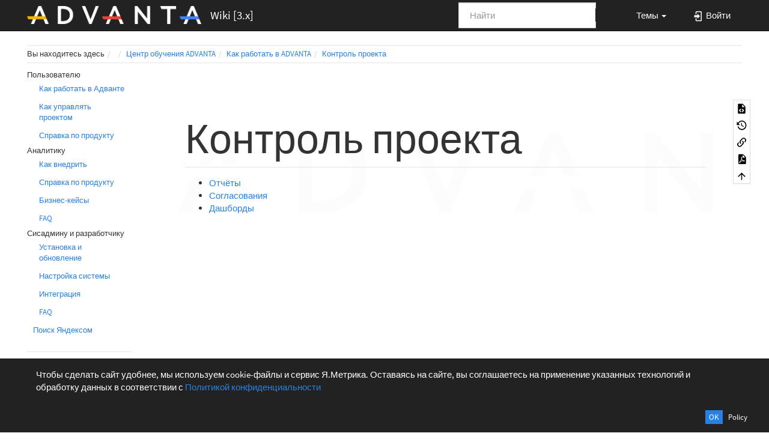

--- FILE ---
content_type: text/html; charset=utf-8
request_url: https://wiki.a2nta.ru/doku.php/manual/users/3_control
body_size: 9169
content:
<!DOCTYPE html>
<html xmlns="http://www.w3.org/1999/xhtml" lang="ru" dir="ltr" class="no-js">
<head>
    <meta charset="UTF-8" />
    <title>Контроль проекта | Как работать в ADVANTA | Центр обучения ADVANTA | ADVANTA Wiki [3.x]</title>
    <script>(function(H){H.className=H.className.replace(/\bno-js\b/,'js')})(document.documentElement)</script>
    <meta name="viewport" content="width=device-width,initial-scale=1" />
    <link rel="shortcut icon" href="/lib/exe/fetch.php/wiki/favicon.ico" />
<link rel="apple-touch-icon" href="/lib/tpl/bootstrap3/images/apple-touch-icon.png" />
<meta name="yandex-verification" content="df3b6953a94898af" /><meta name="generator" content="DokuWiki"/>
<meta name="robots" content="index,follow"/>
<meta name="keywords" content="manual,users,3_control"/>
<meta name="description" content="Контроль проекта    	*  Отчёты 	*  Согласования 	*  Дашборды"/>
<meta name="author" content="Майн Юлия"/>
<meta name="DC.Title" content="Контроль проекта"/>
<meta name="DC.Description" content="Контроль проекта    	*  Отчёты 	*  Согласования 	*  Дашборды"/>
<meta name="DC.Publisher" content="Майн Юлия"/>
<meta name="DC.Contributors" content="Майн Юлия, Анна Махнева"/>
<meta name="DC.Rights" content="CC Attribution-Share Alike 4.0 International"/>
<meta name="DC.Language" content="ru"/>
<meta name="DC.Created" content="2019-06-13T13:55:51+00:00"/>
<meta name="DC.Modified" content="2023-01-27T10:16:47+00:00"/>
<meta name="DC.Date" content="2019-06-13T13:55:51+00:00"/>
<meta name="DC.Identifier" content="urn:manual:users:3_control"/>
<meta property="og:title" content="Контроль проекта"/>
<meta property="og:description" content="Контроль проекта    	*  Отчёты 	*  Согласования 	*  Дашборды"/>
<meta property="og:url" content="https://wiki.a2nta.ru/doku.php/manual/users/3_control"/>
<meta property="og:type" content="article"/>
<meta property="og:locale" content="ru_RU"/>
<meta property="og:site_name" content="Wiki [3.x]"/>
<meta property="article:published_time" content="2019-06-13T13:55:51+00:00"/>
<meta property="article:modified_time" content="2023-01-27T10:16:47+00:00"/>
<meta property="article:section" content="2023-01-27T10:16:47+00:00"/>
<meta property="article:author" content="Майн Юлия"/>
<meta name="google-site-verification" content="qfgijIQMypBpqMoN7oNdoap2eEfWwaLgviNpYX21MM8"/>
<meta name="msvalidate.01" content="FDCCA8C569C6308A31BAEE647CF37B13"/>
<meta name="yandex-verification" content="9aacfc22ffbec9c4"/>
<link rel="search" type="application/opensearchdescription+xml" href="/lib/exe/opensearch.php" title="Wiki [3.x]"/>
<link rel="start" href="/"/>
<link rel="contents" href="/doku.php/manual/users/3_control?do=index" title="Все страницы"/>
<link rel="manifest" href="/lib/exe/manifest.php"/>
<link rel="alternate" type="application/rss+xml" title="Недавние изменения" href="/feed.php"/>
<link rel="alternate" type="application/rss+xml" title="Текущее пространство имён" href="/feed.php?mode=list&amp;ns=manual:users"/>
<link rel="alternate" type="text/html" title="Простой HTML" href="/doku.php/manual/users/3_control?do=export_xhtml"/>
<link rel="alternate" type="text/plain" title="вики-разметка" href="/doku.php/manual/users/3_control?do=export_raw"/>
<link rel="canonical" href="https://wiki.a2nta.ru/doku.php/manual/users/3_control"/>
<link rel="stylesheet" href="/lib/exe/css.php?t=bootstrap3&amp;tseed=075e4402a29dba6b90ea5ae92d3583e8"/>
<link type="text/css" rel="stylesheet" href="/lib/plugins/icons/assets/font-awesome/css/font-awesome.min.css"/>
<link type="text/css" rel="stylesheet" href="/lib/plugins/icons/assets/material-design-icons/css/materialdesignicons.min.css"/>
<!--[if gte IE 9]><!-->
<script >/*<![CDATA[*/var NS='manual:users';var JSINFO = {"move_renameokay":false,"move_allowrename":false,"schemes":["http","https","telnet","gopher","wais","ftp","ed2k","irc","ldap"],"plugin":{"semantic":{"exposeWebService":1}},"bootstrap3":{"mode":"show","toc":[],"config":{"collapsibleSections":0,"fixedTopNavbar":1,"showSemanticPopup":0,"sidebarOnNavbar":1,"tagsOnTop":1,"tocAffix":1,"tocCollapseOnScroll":1,"tocCollapsed":1,"tocLayout":"default","useAnchorJS":1,"useAlternativeToolbarIcons":1,"disableSearchSuggest":0}},"id":"manual:users:3_control","namespace":"manual:users","ACT":"show","useHeadingNavigation":1,"useHeadingContent":1};
/*!]]>*/</script>
<script src="/lib/exe/jquery.php?tseed=34a552433bc33cc9c3bc32527289a0b2"></script>
<script src="/lib/exe/js.php?t=bootstrap3&amp;tseed=075e4402a29dba6b90ea5ae92d3583e8"></script>
<script type="application/ld+json">/*<![CDATA[*/{
    "@context": "http:\/\/schema.org\/",
    "@type": "WebSite",
    "url": "https:\/\/wiki.a2nta.ru\/",
    "name": "Wiki [3.x]",
    "potentialAction": {
        "@type": "SearchAction",
        "target": "https:\/\/wiki.a2nta.ru\/doku.php?do=search&amp;id={search_term_string}",
        "query-input": "required name=search_term_string"
    }
}
/*!]]>*/</script>
<script type="application/ld+json">/*<![CDATA[*/[
    {
        "@context": "http:\/\/schema.org\/",
        "@type": "Article",
        "headline": "\u041a\u043e\u043d\u0442\u0440\u043e\u043b\u044c \u043f\u0440\u043e\u0435\u043a\u0442\u0430",
        "name": "\u041a\u043e\u043d\u0442\u0440\u043e\u043b\u044c \u043f\u0440\u043e\u0435\u043a\u0442\u0430",
        "datePublished": "2019-06-13T13:55:51+00:00",
        "dateCreated": "2019-06-13T13:55:51+00:00",
        "dateModified": "2023-01-27T10:16:47+00:00",
        "description": "\u041a\u043e\u043d\u0442\u0440\u043e\u043b\u044c \u043f\u0440\u043e\u0435\u043a\u0442\u0430    \t*  \u041e\u0442\u0447\u0451\u0442\u044b \t*  \u0421\u043e\u0433\u043b\u0430\u0441\u043e\u0432\u0430\u043d\u0438\u044f \t*  \u0414\u0430\u0448\u0431\u043e\u0440\u0434\u044b",
        "license": "https:\/\/creativecommons.org\/licenses\/by-sa\/4.0\/deed.ru",
        "url": "https:\/\/wiki.a2nta.ru\/doku.php\/manual\/users\/3_control",
        "mainEntityOfPage": {
            "@type": "WebPage",
            "@id": "https:\/\/wiki.a2nta.ru\/doku.php\/manual\/users\/3_control"
        },
        "publisher": {
            "@type": "Organization",
            "name": "Wiki [3.x]",
            "logo": {
                "@type": "ImageObject",
                "url": "https:\/\/wiki.a2nta.ru\/lib\/exe\/fetch.php\/wiki\/logo.png"
            }
        },
        "author": {
            "@context": "http:\/\/schema.org\/",
            "@type": "Person",
            "name": "\u041c\u0430\u0439\u043d \u042e\u043b\u0438\u044f",
            "email": null
        },
        "contributor": [
            {
                "@context": "http:\/\/schema.org\/",
                "@type": "Person",
                "name": "\u041c\u0430\u0439\u043d \u042e\u043b\u0438\u044f",
                "email": null
            },
            {
                "@context": "http:\/\/schema.org\/",
                "@type": "Person",
                "name": "\u0410\u043d\u043d\u0430 \u041c\u0430\u0445\u043d\u0435\u0432\u0430",
                "email": null
            }
        ]
    },
    {
        "@context": "http:\/\/schema.org\/",
        "@type": "WebPage",
        "relatedLink": [
            "https:\/\/wiki.a2nta.ru\/doku.php\/manual\/start",
            "https:\/\/wiki.a2nta.ru\/doku.php\/manual\/users"
        ]
    }
]
/*!]]>*/</script>
<!--<![endif]-->
<style type="text/css">@media screen { body { margin-top: 70px; }  #dw__toc.affix { top: 60px; position: fixed !important; }  #dw__toc .nav .nav .nav { display: none; } }</style>
    <!--[if lt IE 9]>
    <script type="text/javascript" src="https://oss.maxcdn.com/html5shiv/3.7.2/html5shiv.min.js"></script>
    <script type="text/javascript" src="https://oss.maxcdn.com/respond/1.4.2/respond.min.js"></script>
    <![endif]-->
</head>
<body class="cosmo dokuwiki mode_show tpl_bootstrap3 dw-table-width dw-fluid-container" data-page-id="manual:users:3_control"><div class="dokuwiki">
    <header id="dokuwiki__header" class="dw-container dokuwiki container-fluid mx-5">
    
<!-- navbar -->
<nav id="dw__navbar" class="navbar navbar-fixed-top navbar-default" role="navigation">

    <div class="dw-container container-fluid mx-5">

        <div class="navbar-header">

            <button class="navbar-toggle" type="button" data-toggle="collapse" data-target=".navbar-collapse">
                <span class="icon-bar"></span>
                <span class="icon-bar"></span>
                <span class="icon-bar"></span>
            </button>

            <a class="navbar-brand d-flex align-items-center" href="https://wiki.a2nta.ru" accesskey="h" title="Wiki [3.x]"><img id="dw__logo" class="pull-left h-100 mr-4" alt="Wiki [3.x]" src="/lib/exe/fetch.php/wiki/logo.png" /><div class="pull-right"><div id="dw__title">Wiki [3.x]</div></div></a>
        </div>

        <div class="collapse navbar-collapse">

            
            
            <div class="navbar-right" id="dw__navbar_items">

                <!-- navbar-searchform -->
<form action="/doku.php/manual/users/3_control" accept-charset="utf-8" class="navbar-form navbar-left search" id="dw__search" method="get" role="search">
    <div class="input-group">
        <input id="qsearch" autocomplete="off" type="search" placeholder="Найти" value="" accesskey="f" name="q" class="form-control" title="[F]" />
        <div class="input-group-btn">
            <button  class="btn btn-default" type="submit" title="Найти">
                <span class="iconify"  data-icon="mdi:magnify"></span>            </button>
        </div>

    </div>
    <input type="hidden" name="do" value="search" />
</form>
<!-- /navbar-searchform -->
<!-- theme-switcher -->
<ul class="nav navbar-nav" id="dw__themes">
    <li class="dropdown">

        <a href="" class="dropdown-toggle" data-toggle="dropdown" data-target="#" role="button" aria-haspopup="true" aria-expanded="false">
            <span class="iconify"  data-icon="mdi:palette"></span> <span class="">Темы</span> <span class="caret"></span>
        </a>

        <ul class="dropdown-menu" aria-labelledby="themes">
            <li class="dropdown-header">
                <span class="iconify"  data-icon="mdi:palette"></span> Темы            </li>
            <li>
                <a onclick="DokuCookie.setValue('bootswatchTheme', 'default'); document.location.reload(true)" href="#">Default</a>
            </li>
            <li class="dropdown-header">
                <span class="iconify"  data-icon="mdi:palette"></span> Bootswatch Themes
            </li>
                        <li class="active">
                <a onclick="DokuCookie.setValue('bootswatchTheme', 'cosmo'); document.location.reload(true)" href="#">Cosmo</a>
            </li>
                        <li>
                <a onclick="DokuCookie.setValue('bootswatchTheme', 'darkly'); document.location.reload(true)" href="#">Darkly</a>
            </li>
                        <li>
                <a onclick="DokuCookie.setValue('bootswatchTheme', 'flatly'); document.location.reload(true)" href="#">Flatly</a>
            </li>
                        <li>
                <a onclick="DokuCookie.setValue('bootswatchTheme', 'solar'); document.location.reload(true)" href="#">Solar</a>
            </li>
                        <li>
                <a onclick="DokuCookie.setValue('bootswatchTheme', 'slate'); document.location.reload(true)" href="#">Slate</a>
            </li>
                        <li>
                <a onclick="DokuCookie.setValue('bootswatchTheme', 'spacelab'); document.location.reload(true)" href="#">Spacelab</a>
            </li>
                        <li>
                <a onclick="DokuCookie.setValue('bootswatchTheme', 'superhero'); document.location.reload(true)" href="#">Superhero</a>
            </li>
                    </ul>

    </li>
</ul>
<!-- /theme-switcher -->

                <ul class="nav navbar-nav">

                    
                                        <li>
                        <span class="dw__actions dw-action-icon">
                        <a href="/doku.php/manual/users/3_control?do=login&amp;sectok=" title="Войти" rel="nofollow" class="menuitem login btn btn-default navbar-btn"><svg xmlns="http://www.w3.org/2000/svg" width="24" height="24" viewBox="0 0 24 24"><path d="M10 17.25V14H3v-4h7V6.75L15.25 12 10 17.25M8 2h9a2 2 0 0 1 2 2v16a2 2 0 0 1-2 2H8a2 2 0 0 1-2-2v-4h2v4h9V4H8v4H6V4a2 2 0 0 1 2-2z"/></svg><span class=""> Войти</span></a>                        </span>
                    </li>
                    
                </ul>

                
                
            </div>

        </div>
    </div>
</nav>
<!-- navbar -->
<!-- Yandex.Metrika counter -->
<script type="text/javascript" >
   (function(m,e,t,r,i,k,a){m[i]=m[i]||function(){(m[i].a=m[i].a||[]).push(arguments)};
   m[i].l=1*new Date();
   for (var j = 0; j < document.scripts.length; j++) {if (document.scripts[j].src === r) { return; }}
   k=e.createElement(t),a=e.getElementsByTagName(t)[0],k.async=1,k.src=r,a.parentNode.insertBefore(k,a)})
   (window, document, "script", "https://mc.yandex.ru/metrika/tag.js", "ym");

   ym(103144365, "init", {
        clickmap:true,
        trackLinks:true,
        accurateTrackBounce:true
   });
</script>
<noscript><div><img src="https://mc.yandex.ru/watch/103144365" style="position:absolute; left:-9999px;" alt="" /></div></noscript>
<!-- /Yandex.Metrika counter -->    </header>

    <a name="dokuwiki__top" id="dokuwiki__top"></a>

    <main role="main" class="dw-container pb-5 dokuwiki container-fluid mx-5">

        <div id="dokuwiki__pageheader">

            
            <!-- breadcrumbs -->
<nav id="dw__breadcrumbs" class="small">

    <hr/>

        <div class="dw__youarehere">
        <ol class="breadcrumb" itemscope itemtype="http://schema.org/BreadcrumbList"><li>Вы находитесь здесь</li><li itemprop="itemListElement" itemscope itemtype="http://schema.org/ListItem"><a href="/doku.php/start"   itemprop="item"  title="start"><span itemprop="name"><span class="iconify"  data-icon="mdi:home"></span><span class="sr-only">Home</span></span></a><meta itemprop="position" content="1" /></li><li itemprop="itemListElement" itemscope itemtype="http://schema.org/ListItem"><span itemprop="name"><a itemprop="item"  href="/doku.php/manual/start" class="wikilink1" title="manual:start" >Центр обучения ADVANTA</a></span><meta itemprop="position" content="2" /></li><li itemprop="itemListElement" itemscope itemtype="http://schema.org/ListItem"><span itemprop="name"><a itemprop="item"  href="/doku.php/manual/users" class="wikilink1" title="manual:users" >Как работать в ADVANTA</a></span><meta itemprop="position" content="3" /></li><li class="active" itemprop="itemListElement" itemscope itemtype="http://schema.org/ListItem"><span itemprop="name"><a itemprop="item" href="/doku.php/manual/users/3_control" class="wikilink1" title="manual:users:3_control" >Контроль проекта</a></span><meta itemprop="position" content="4" /></li></ol>    </div>
    
    
    <hr/>

</nav>
<!-- /breadcrumbs -->

            <p class="text-right">
                            </p>

            <div id="dw__msgarea" class="small">
                            </div>

        </div>

        <div class="row">

            <!-- sidebar -->
<aside id="dokuwiki__aside" class="dw__sidebar col-sm-3 col-md-2 hidden-print">
    <div class="dw-sidebar-content">
        <div class="dw-sidebar-title hidden-lg hidden-md hidden-sm" data-toggle="collapse" data-target="#dokuwiki__aside .dw-sidebar-body">
            <span class="iconify"  data-icon="mdi:view-list"></span> Боковая панель        </div>
        <div class="dw-sidebar-body collapse in small">
            <!-- EDIT{&quot;target&quot;:&quot;plugin_include_start&quot;,&quot;name&quot;:&quot;wiki:sidebars&quot;,&quot;hid&quot;:&quot;&quot;,&quot;secid&quot;:1,&quot;range&quot;:&quot;0-&quot;} --><div class="plugin_include_content plugin_include__wiki:sidebars">
<div class="level0">
<div class="bs-wrap bs-wrap-nav" data-nav-type="pills" data-nav-stacked="1"><ul class="nav  nav-pills nav-stacked">
<li class="level1 node"> Пользователю
<ul class="nav  nav-pills nav-stacked">
<li class="level2"> <a href="/doku.php/manual/users" class="wikilink1" title="manual:users" >Как работать в Адванте</a>
</li>
<li class="level2"> <a href="/doku.php/manual/users/project" class="wikilink1" title="manual:users:project" >Как управлять проектом</a>
</li>
<li class="level2"> <a href="/doku.php/manual/users/guide" class="wikilink1" title="manual:users:guide" >Справка по продукту</a>
</li>
</ul>
</li>
<li class="level1 node"> Аналитику 
<ul class="nav  nav-pills nav-stacked">
<li class="level2"> <a href="/doku.php/manual/integration" class="wikilink1" title="manual:integration" >Как внедрить</a>
</li>
<li class="level2"> <a href="/doku.php/product/admin_guide" class="wikilink1" title="product:admin_guide" >Справка по продукту</a>
</li>
<li class="level2"> <a href="/doku.php/manual/use_cases" class="wikilink1" title="manual:use_cases" >Бизнес-кейсы</a>
</li>
<li class="level2"> <a href="/doku.php/product/faq/admin" class="wikilink1" title="product:faq:admin" >FAQ</a>
</li>
</ul>
</li>
<li class="level1 node"> Сисадмину и разработчику
<ul class="nav  nav-pills nav-stacked">
<li class="level2"> <a href="/doku.php/product/settings/system" class="wikilink1" title="product:settings:system" >Установка и обновление</a>
</li>
<li class="level2"> <a href="/doku.php/product/settings" class="wikilink1" title="product:settings" >Настройка системы</a>
</li>
<li class="level2"> <a href="/doku.php/product/api/start" class="wikilink1" title="product:api:start" >Интеграция</a>
</li>
<li class="level2"> <a href="/doku.php/product/faq/admin" class="wikilink1" title="product:faq:admin" >FAQ</a>
</li>
</ul>
</li>
<li class="level1"> <a href="/doku.php/site_search" class="wikilink1" title="site_search" >Поиск Яндексом</a>
</li>
</ul>
</div>
</div>
<!-- EDIT{&quot;target&quot;:&quot;plugin_include_editbtn&quot;,&quot;name&quot;:&quot;to_people&quot;,&quot;hid&quot;:null,&quot;secid&quot;:3,&quot;range&quot;:&quot;0-&quot;} --><!-- EDIT{&quot;target&quot;:&quot;plugin_include_end&quot;,&quot;name&quot;:&quot;wiki:sidebars&quot;,&quot;hid&quot;:&quot;&quot;,&quot;secid&quot;:2,&quot;range&quot;:&quot;0-&quot;} --></div>
<hr />
<!-- EDIT{&quot;target&quot;:&quot;plugin_include_start&quot;,&quot;name&quot;:&quot;wiki:sidebars&quot;,&quot;hid&quot;:&quot;&quot;,&quot;secid&quot;:4,&quot;range&quot;:&quot;0-&quot;} --><div class="plugin_include_content plugin_include__wiki:sidebars">
<div class="level0">
<div class="bs-wrap bs-wrap-nav" data-nav-type="pills" data-nav-stacked="1"><ul class="nav  nav-pills nav-stacked">
<li class="level1"> <a href="/doku.php/product/glossary" class="wikilink1" title="product:glossary" >Алфавитный указатель</a>
</li>
<li class="level1"> <a href="/doku.php/manual/start" class="wikilink1" title="manual:start" >Центр обучения</a>
</li>
<li class="level1"> <a href="/doku.php/product/start" class="wikilink1" title="product:start" >Структура продукта</a>
</li>
<li class="level1"> <a href="/doku.php/opportunities/start" class="wikilink1" title="opportunities:start" >Библиотека решений</a>
</li>
<li class="level1"> <a href="/doku.php/ai-agents/start" class="wikilink1" title="ai-agents:start" >Библиотека ИИ-помощников</a>
</li>
</ul>
</div>
</div>
<!-- EDIT{&quot;target&quot;:&quot;plugin_include_editbtn&quot;,&quot;name&quot;:&quot;blocks_manual&quot;,&quot;hid&quot;:null,&quot;secid&quot;:6,&quot;range&quot;:&quot;0-&quot;} --><!-- EDIT{&quot;target&quot;:&quot;plugin_include_end&quot;,&quot;name&quot;:&quot;wiki:sidebars&quot;,&quot;hid&quot;:&quot;&quot;,&quot;secid&quot;:5,&quot;range&quot;:&quot;0-&quot;} --></div>
<hr />

<p>
<strong><a href="/doku.php/manual/start" class="wikilink1" title="manual:start" >Центр обучения</a></strong>
</p>

<p>
<strong><a href="/doku.php/manual/users" class="wikilink1" title="manual:users" >&gt; Как работать в ADVANTA</a></strong>
</p>
<div class="bs-wrap bs-wrap-nav" data-nav-type="pills" data-nav-stacked="1"><ul class="nav  nav-pills nav-stacked">
<li class="level1"> <a href="/doku.php/manual/users/1_everyday_work" class="wikilink1" title="manual:users:1_everyday_work" >Моя работа каждый день</a>
</li>
<li class="level1"> <a href="/doku.php/manual/users/project" class="wikilink1" title="manual:users:project" >Управление проектом</a>
</li>
<li class="level1 active"> <a href="/doku.php/manual/users/3_control" class="wikilink1" title="manual:users:3_control" data-wiki-curid="true">Контроль проекта</a>
</li>
<li class="level1"> <a href="/doku.php/manual/users/guide" class="wikilink1" title="manual:users:guide" >Справочник</a>
</li>
</ul>
</div><!-- EDIT{&quot;target&quot;:&quot;plugin_include_start&quot;,&quot;name&quot;:&quot;wiki:sidebars&quot;,&quot;hid&quot;:&quot;&quot;,&quot;secid&quot;:7,&quot;range&quot;:&quot;0-&quot;} --><div class="plugin_include_content plugin_include__wiki:sidebars">
<div class="level0">
<hr />
<div class="bs-wrap bs-wrap-nav" data-nav-type="pills" data-nav-stacked="1"><ul class="nav  nav-pills nav-stacked">
<li class="level1"> <a href="/doku.php/releases/start" class="wikilink1" title="releases:start" >Описание обновлений</a>
</li>
<li class="level1"> <a href="/doku.php/manual/demo" class="wikilink1" title="manual:demo" >Демоверсии</a>
</li>
<li class="level1"> <a href="/doku.php/roadmap/start" class="wikilink1" title="roadmap:start" >Концепции развития</a>
</li>
<li class="level1"> <a href="/doku.php/manual/support/start" class="wikilink1" title="manual:support:start" >Техническая поддержка</a>
</li>
<li class="level1"> <a href="/doku.php/manual/advanta_online/start" class="wikilink1" title="manual:advanta_online:start" >ADVANTA Online</a>
</li>
</ul>
</div><hr />
<div class="bs-wrap bs-wrap-row row"><div class="bs-wrap bs-wrap-col col-lg-4 col-md-4 col-sm-4"><a href="https://www.advanta-group.ru/" class="media" title="https://www.advanta-group.ru/" rel="ugc nofollow"><img src="/lib/exe/fetch.php/product/ad_k.png" class="media img-responsive" loading="lazy" title="Официальный сайт ADVANTA Group" alt="Официальный сайт ADVANTA Group" /></a>
</div><div class="bs-wrap bs-wrap-col col-lg-4 col-md-4 col-sm-4"><a href="https://www.youtube.com/user/AdvantaGroupp" class="media" title="https://www.youtube.com/user/AdvantaGroupp" rel="ugc nofollow"><img src="/lib/exe/fetch.php/product/yt_k.png" class="media img-responsive" loading="lazy" title="Полезное о проектном управлении на Youtube" alt="Полезное о проектном управлении на Youtube" /></a>
</div><div class="bs-wrap bs-wrap-col col-lg-4 col-md-4 col-sm-4"><a href="https://vk.com/video/@advantaonline" class="media" title="https://vk.com/video/@advantaonline" rel="ugc nofollow"><img src="/lib/exe/fetch.php/product/vk_video.png?w=36&amp;tok=6fdbfa" class="media img-responsive" loading="lazy" title="Канал ADVANTA на VK Видео" alt="Канал ADVANTA на VK Видео" width="36" /></a>
</div></div><hr />

<p>
<img src="/lib/exe/fetch.php/product/telegram_logo.png?w=36&amp;tok=264853" class="medialeft img-responsive" loading="lazy" alt="" width="36" /> <span class="bs-wrap bs-wrap-button" data-btn-type="link" data-btn-icon="fa fa-tg"><a href="https://t.me/advantanews" class="urlextern" title="https://t.me/advantanews" rel="ugc nofollow">Канал ADVANTA </a></span><br/>

<img src="/lib/exe/fetch.php/product/telegram_logo.png?w=36&amp;tok=264853" class="medialeft img-responsive" loading="lazy" alt="" width="36" /> <span class="bs-wrap bs-wrap-button" data-btn-type="link" data-btn-icon="fa fa-tg"><a href="https://t.me/PMO_ADVANTA" class="urlextern" title="https://t.me/PMO_ADVANTA" rel="ugc nofollow">Сильный проектный офис</a></span>
</p>
<hr />

<p>
<a href="https://www.sk.ru/" class="media" title="https://www.sk.ru/" rel="ugc nofollow"><img src="/lib/exe/fetch.php/wiki/1-participant-ru-84x60.png" class="media img-responsive" loading="lazy" alt="" /></a>
</p>

</div>
<!-- EDIT{&quot;target&quot;:&quot;plugin_include_editbtn&quot;,&quot;name&quot;:&quot;links&quot;,&quot;hid&quot;:null,&quot;secid&quot;:9,&quot;range&quot;:&quot;0-&quot;} --><!-- EDIT{&quot;target&quot;:&quot;plugin_include_end&quot;,&quot;name&quot;:&quot;wiki:sidebars&quot;,&quot;hid&quot;:&quot;&quot;,&quot;secid&quot;:8,&quot;range&quot;:&quot;0-&quot;} --></div>
<!-- EDIT{&quot;target&quot;:&quot;plugin_include_start&quot;,&quot;name&quot;:&quot;wiki:sidebars&quot;,&quot;hid&quot;:&quot;&quot;,&quot;secid&quot;:10,&quot;range&quot;:&quot;0-&quot;} --><div class="plugin_include_content plugin_include__wiki:sidebars">
<div class="level0">
<div class="level2">

</div>
<!-- EDIT{&quot;target&quot;:&quot;section&quot;,&quot;name&quot;:&quot;\u0414\u043b\u044f \u0441\u043e\u0442\u0440\u0443\u0434\u043d\u0438\u043a\u043e\u0432 Advanta&quot;,&quot;hid&quot;:&quot;\u0434\u043b\u044f_\u0441\u043e\u0442\u0440\u0443\u0434\u043d\u0438\u043a\u043e\u0432_advanta&quot;,&quot;codeblockOffset&quot;:0,&quot;secid&quot;:12,&quot;range&quot;:&quot;3322-&quot;} --><!-- EDIT{&quot;target&quot;:&quot;plugin_include_editbtn&quot;,&quot;name&quot;:&quot;corporative&quot;,&quot;hid&quot;:null,&quot;secid&quot;:13,&quot;range&quot;:&quot;0-&quot;} --><!-- EDIT{&quot;target&quot;:&quot;plugin_include_end&quot;,&quot;name&quot;:&quot;wiki:sidebars&quot;,&quot;hid&quot;:&quot;&quot;,&quot;secid&quot;:11,&quot;range&quot;:&quot;0-&quot;} --></div>        </div>
    </div>
</aside>
<!-- /sidebar -->

            <article id="dokuwiki__content" class="col-sm-9 col-md-10 " itemscope itemtype="http://schema.org/Article" itemref="dw__license">

                
<!-- page-tools -->
<nav id="dw__pagetools" class="hidden-print">
    <div class="tools panel panel-default">
        <ul class="nav nav-stacked nav-pills text-muted">
            <li class="action"><a href="/doku.php/manual/users/3_control?do=edit" title="Показать исходный текст [v]" rel="nofollow" accesskey="v" class="menuitem source"><svg xmlns="http://www.w3.org/2000/svg" width="24" height="24" viewBox="0 0 24 24"><path d="M13 9h5.5L13 3.5V9M6 2h8l6 6v12a2 2 0 0 1-2 2H6a2 2 0 0 1-2-2V4c0-1.11.89-2 2-2m.12 13.5l3.74 3.74 1.42-1.41-2.33-2.33 2.33-2.33-1.42-1.41-3.74 3.74m11.16 0l-3.74-3.74-1.42 1.41 2.33 2.33-2.33 2.33 1.42 1.41 3.74-3.74z"/></svg><span>Показать исходный текст</span></a></li><li class="action"><a href="/doku.php/manual/users/3_control?do=revisions" title="История страницы [o]" rel="nofollow" accesskey="o" class="menuitem revs"><svg xmlns="http://www.w3.org/2000/svg" width="24" height="24" viewBox="0 0 24 24"><path d="M11 7v5.11l4.71 2.79.79-1.28-4-2.37V7m0-5C8.97 2 5.91 3.92 4.27 6.77L2 4.5V11h6.5L5.75 8.25C6.96 5.73 9.5 4 12.5 4a7.5 7.5 0 0 1 7.5 7.5 7.5 7.5 0 0 1-7.5 7.5c-3.27 0-6.03-2.09-7.06-5h-2.1c1.1 4.03 4.77 7 9.16 7 5.24 0 9.5-4.25 9.5-9.5A9.5 9.5 0 0 0 12.5 2z"/></svg><span>История страницы</span></a></li><li class="action"><a href="/doku.php/manual/users/3_control?do=backlink" title="Ссылки сюда" rel="nofollow" class="menuitem backlink"><svg xmlns="http://www.w3.org/2000/svg" width="24" height="24" viewBox="0 0 24 24"><path d="M10.59 13.41c.41.39.41 1.03 0 1.42-.39.39-1.03.39-1.42 0a5.003 5.003 0 0 1 0-7.07l3.54-3.54a5.003 5.003 0 0 1 7.07 0 5.003 5.003 0 0 1 0 7.07l-1.49 1.49c.01-.82-.12-1.64-.4-2.42l.47-.48a2.982 2.982 0 0 0 0-4.24 2.982 2.982 0 0 0-4.24 0l-3.53 3.53a2.982 2.982 0 0 0 0 4.24m2.82-4.24c.39-.39 1.03-.39 1.42 0a5.003 5.003 0 0 1 0 7.07l-3.54 3.54a5.003 5.003 0 0 1-7.07 0 5.003 5.003 0 0 1 0-7.07l1.49-1.49c-.01.82.12 1.64.4 2.43l-.47.47a2.982 2.982 0 0 0 0 4.24 2.982 2.982 0 0 0 4.24 0l3.53-3.53a2.982 2.982 0 0 0 0-4.24.973.973 0 0 1 0-1.42z"/></svg><span>Ссылки сюда</span></a></li><li class="action"><a href="/doku.php/manual/users/3_control?do=export_pdf" title="Экспорт в PDF" rel="nofollow" class="menuitem export_pdf"><svg xmlns="http://www.w3.org/2000/svg" width="24" height="24" viewBox="0 0 24 24"><path d="M14 9h5.5L14 3.5V9M7 2h8l6 6v12a2 2 0 0 1-2 2H7a2 2 0 0 1-2-2V4a2 2 0 0 1 2-2m4.93 10.44c.41.9.93 1.64 1.53 2.15l.41.32c-.87.16-2.07.44-3.34.93l-.11.04.5-1.04c.45-.87.78-1.66 1.01-2.4m6.48 3.81c.18-.18.27-.41.28-.66.03-.2-.02-.39-.12-.55-.29-.47-1.04-.69-2.28-.69l-1.29.07-.87-.58c-.63-.52-1.2-1.43-1.6-2.56l.04-.14c.33-1.33.64-2.94-.02-3.6a.853.853 0 0 0-.61-.24h-.24c-.37 0-.7.39-.79.77-.37 1.33-.15 2.06.22 3.27v.01c-.25.88-.57 1.9-1.08 2.93l-.96 1.8-.89.49c-1.2.75-1.77 1.59-1.88 2.12-.04.19-.02.36.05.54l.03.05.48.31.44.11c.81 0 1.73-.95 2.97-3.07l.18-.07c1.03-.33 2.31-.56 4.03-.75 1.03.51 2.24.74 3 .74.44 0 .74-.11.91-.3m-.41-.71l.09.11c-.01.1-.04.11-.09.13h-.04l-.19.02c-.46 0-1.17-.19-1.9-.51.09-.1.13-.1.23-.1 1.4 0 1.8.25 1.9.35M8.83 17c-.65 1.19-1.24 1.85-1.69 2 .05-.38.5-1.04 1.21-1.69l.48-.31m3.02-6.91c-.23-.9-.24-1.63-.07-2.05l.07-.12.15.05c.17.24.19.56.09 1.1l-.03.16-.16.82-.05.04z"/></svg><span>Экспорт в PDF</span></a></li><li class="action"><a href="#dokuwiki__top" title="Наверх [t]" rel="nofollow" accesskey="t" class="menuitem top"><svg xmlns="http://www.w3.org/2000/svg" width="24" height="24" viewBox="0 0 24 24"><path d="M13 20h-2V8l-5.5 5.5-1.42-1.42L12 4.16l7.92 7.92-1.42 1.42L13 8v12z"/></svg><span>Наверх</span></a></li>        </ul>
    </div>
</nav>
<!-- /page-tools -->

                <div class="no-panel" itemprop="articleBody">
                    <div class="page ">

                        
<div class="dw-content-page dw-toc-closed"><!-- content --><div class="dw-content"><div class="bs-wrap bs-wrap-jumbotron jumbotron" style="background-image:url(/lib/exe/fetch.php/product/wall.png)">
<h1 class="sectionedit1 page-header pb-3 mb-4 mt-5" id="контроль_проекта">Контроль проекта</h1>


<ul class=" fix-media-list-overlap">
<li class="level1"><div class="li"> <a href="/doku.php/product/reports/users" class="wikilink1" title="product:reports:users" data-wiki-id="product:reports:users">Отчёты</a></div>
</li>
<li class="level1"><div class="li"> <a href="/doku.php/product/agreement/old" class="wikilink1" title="product:agreement:old" data-wiki-id="product:agreement:old">Согласования</a></div>
</li>
<li class="level1"><div class="li"> <a href="/doku.php/product/dashboard" class="wikilink1" title="product:dashboard" data-wiki-id="product:dashboard">Дашборды</a></div>
</li>
</ul>
</div>
</div><!-- /content --></div>
                    </div>
                </div>

                <div class="small text-right">

                    
                    
                </div>

            </article>

            
        </div>

    </main>

    <footer id="dw__footer" class="dw-container py-5 dokuwiki container-fluid">
        <!-- Yandex.Metrika goals Start -->
<script type="text/javascript" >
document.addEventListener('DOMContentLoaded', function() {

   // цель для кнопки "Заявка" в Библиотеке решений
   const button = document.getElementById('req_oppo_btn');
   if (button) { 
        const link = button.querySelector('a');
        if (link) {
            link.addEventListener('click', function(event) {
                // код обработки клика
                ym(103144365,'reachGoal','req_from_opportunities');
                // event.preventDefault(); // Если нужно отменить переход
            });
        }
   }

   // цель для кнопки "Заявка" в Библиотеке ИИ-помощников
   const button2 = document.getElementById('req_ai_agents_btn');
   if (button2) { 
        const link2 = button2.querySelector('a');
        if (link2) {
            link2.addEventListener('click', function(event) {
                // код обработки клика
                ym(103144365,'reachGoal','req_from_ai_agents');
                // event.preventDefault(); // Если нужно отменить переход
            });
        }
   }

});
</script>
<!-- Yandex.Metrika goals End -->

<!-- footer -->
<div class="dw-container small container-fluid mx-5">

    
    <div class="footer-dw-title">
                    </div>

    <div class="footer-license row">
        <hr/>
        <div id="dw__license" class="col-sm-6">
                        <p>
                <a href="https://creativecommons.org/licenses/by-sa/4.0/deed.ru" title="CC Attribution-Share Alike 4.0 International" target="" itemscope itemtype="http://schema.org/CreativeWork" itemprop="license" rel="license" class="license"><img src="/lib/tpl/bootstrap3/images/license/cc.png" width="24" height="24" alt="cc" /> <img src="/lib/tpl/bootstrap3/images/license/by.png" width="24" height="24" alt="by" /> <img src="/lib/tpl/bootstrap3/images/license/sa.png" width="24" height="24" alt="sa" /> </a>            </p>
            <p class="small">
                Если не указано иное, содержимое этой вики предоставляется на условиях следующей лицензии:<br/><a href="https://creativecommons.org/licenses/by-sa/4.0/deed.ru" title="CC Attribution-Share Alike 4.0 International" target="" itemscope itemtype="http://schema.org/CreativeWork" itemprop="license" rel="license" class="license">CC Attribution-Share Alike 4.0 International</a>            </p>
                    </div>

        <div class="col-sm-6">
                    </div>

    </div>

</div>
<!-- /footer -->
<!-- cookie-law -->
<div id="cookieNotice" class="navbar navbar-default navbar-fixed-bottom">
    <div class="dw-container container-fluid mx-5">
        <div class="navbar-text navbar-left">
            
<span class="iconify text-primary"  data-icon="mdi:information"></span> Чтобы сделать сайт удобнее, мы используем cookie-файлы и сервис Я.Метрика. Оставаясь на сайте, вы соглашаетесь на применение указанных технологий и обработку данных в соответствии с <a href="/doku.php/cookie/policy" class="wikilink1" title="cookie:policy" data-wiki-id="cookie:policy">Политикой конфиденциальности</a>
        </div>
        <div class="navbar-right">
            <button class="btn btn-primary btn-xs navbar-btn" id="cookieDismiss">OK</button>
            <a href="/doku.php/cookie/policy"  class="btn btn-default btn-xs navbar-btn" id="cookiePolicy">Policy</a>        </div>
    </div>
</div>
<!-- /cookie-law -->
    </footer>

    <a href="#dokuwiki__top" class="back-to-top hidden-print btn btn-default" title="Перейти к содержанию" accesskey="t">
        <span class="iconify"  data-icon="mdi:chevron-up"></span>    </a>

    <div id="screen__mode">        <span class="visible-xs-block"></span>
        <span class="visible-sm-block"></span>
        <span class="visible-md-block"></span>
        <span class="visible-lg-block"></span>
    </div>

    <img src="/lib/exe/taskrunner.php?id=manual%3Ausers%3A3_control&amp;1769842355" width="2" height="1" alt="" />
</div>

</body>
</html>
